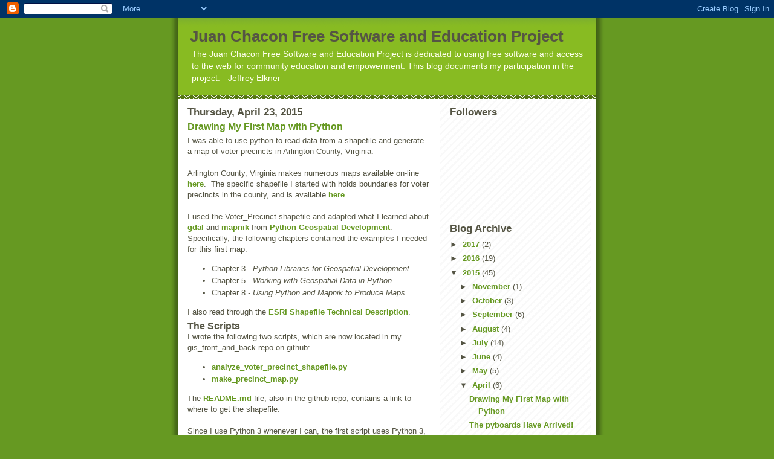

--- FILE ---
content_type: text/html; charset=UTF-8
request_url: https://proyectojuanchacon.blogspot.com/2015/04/
body_size: 17825
content:
<!DOCTYPE html>
<html dir='ltr'>
<head>
<link href='https://www.blogger.com/static/v1/widgets/2944754296-widget_css_bundle.css' rel='stylesheet' type='text/css'/>
<meta content='text/html; charset=UTF-8' http-equiv='Content-Type'/>
<meta content='blogger' name='generator'/>
<link href='https://proyectojuanchacon.blogspot.com/favicon.ico' rel='icon' type='image/x-icon'/>
<link href='https://proyectojuanchacon.blogspot.com/2015/04/' rel='canonical'/>
<link rel="alternate" type="application/atom+xml" title="Juan Chacon Free Software and Education Project - Atom" href="https://proyectojuanchacon.blogspot.com/feeds/posts/default" />
<link rel="alternate" type="application/rss+xml" title="Juan Chacon Free Software and Education Project - RSS" href="https://proyectojuanchacon.blogspot.com/feeds/posts/default?alt=rss" />
<link rel="service.post" type="application/atom+xml" title="Juan Chacon Free Software and Education Project - Atom" href="https://www.blogger.com/feeds/9165806511406427240/posts/default" />
<!--Can't find substitution for tag [blog.ieCssRetrofitLinks]-->
<meta content='https://proyectojuanchacon.blogspot.com/2015/04/' property='og:url'/>
<meta content='Juan Chacon Free Software and Education Project' property='og:title'/>
<meta content='The Juan Chacon Free Software and Education Project is dedicated to using free software and access to the web for community education and empowerment.  This blog documents my participation in the project.

- Jeffrey Elkner' property='og:description'/>
<title>Juan Chacon Free Software and Education Project: April 2015</title>
<style id='page-skin-1' type='text/css'><!--
/*
-----------------------------------------------
Blogger Template Style
Name:     Son of Moto (Mean Green Blogging Machine variation)
Date:     23 Feb 2004
Updated by: Blogger Team
----------------------------------------------- */
/* Variable definitions
====================
<Variable name="mainBgColor" description="Main Background Color"
type="color" default="#ffffff">
<Variable name="mainTextColor" description="Text Color"
type="color" default="#555544">
<Variable name="pageHeaderColor" description="Blog Title Color"
type="color" default="#ffffee">
<Variable name="blogDescriptionColor" description="Blog Description Color"
type="color" default="#ffffee">
<Variable name="linkColor" description="Link Color"
type="color" default="#669922">
<Variable name="hoverLinkColor" description="Link Hover Color"
type="color" default="#88bb22">
<Variable name="dateHeaderColor" description="Date Header Color"
type="color" default="#555544">
<Variable name="sidebarHeaderColor" description="Sidebar Title Color"
type="color" default="#555544">
<Variable name="sidebarTextColor" description="Sidebar Text Color"
type="color" default="#555544">
<Variable name="bodyFont" description="Text Font" type="font"
default="normal normal 100% tahoma, 'Trebuchet MS', lucida, helvetica, sans-serif">
<Variable name="startSide" description="Start side in blog language"
type="automatic" default="left">
<Variable name="endSide" description="End side in blog language"
type="automatic" default="right">
*/
/* Primary layout */
body {
margin: 0;
padding: 0;
border: 0;
text-align: center;
color: #555544;
background: #692 url(//www.blogblog.com/moto_son/outerwrap.gif) top center repeat-y;
font-size: small;
}
img {
border: 0;
display: block;
}
.clear {
clear: both;
}
/* Wrapper */
#outer-wrapper {
margin: 0 auto;
border: 0;
width: 692px;
text-align: left;
background: #ffffff url(//www.blogblog.com/moto_son/innerwrap.gif) top right repeat-y;
font: normal normal 100% tahoma, 'Trebuchet MS', lucida, helvetica, sans-serif;
}
/* Header */
#header-wrapper	{
background: #8b2 url(//www.blogblog.com/moto_son/headbotborder.gif) bottom left repeat-x;
margin: 0 auto;
padding-top: 0;
padding-right: 0;
padding-bottom: 15px;
padding-left: 0;
border: 0;
}
#header h1 {
text-align: left;
font-size: 200%;
color: #ffffee;
margin: 0;
padding-top: 15px;
padding-right: 20px;
padding-bottom: 0;
padding-left: 20px;
background-image: url(//www.blogblog.com/moto_son/topper.gif);
background-repeat: repeat-x;
background-position: top left;
}
h1 a, h1 a:link, h1 a:visited {
color: #ffffee;
}
#header .description {
font-size: 110%;
text-align: left;
padding-top: 3px;
padding-right: 20px;
padding-bottom: 10px;
padding-left: 23px;
margin: 0;
line-height:140%;
color: #ffffee;
}
#header a {
color: #555544;
}
/* Inner layout */
#content-wrapper {
padding: 0 16px;
}
#main {
width: 400px;
float: left;
word-wrap: break-word; /* fix for long text breaking sidebar float in IE */
overflow: hidden;     /* fix for long non-text content breaking IE sidebar float */
}
#sidebar {
width: 226px;
float: right;
color: #555544;
word-wrap: break-word; /* fix for long text breaking sidebar float in IE */
overflow: hidden;     /* fix for long non-text content breaking IE sidebar float */
}
/* Bottom layout */
#footer	{
clear: left;
margin: 0;
padding: 0 20px;
border: 0;
text-align: left;
border-top: 1px solid #f9f9f9;
}
#footer .widget	{
text-align: left;
margin: 0;
padding: 10px 0;
background-color: transparent;
}
/* Default links 	*/
a:link, a:visited {
font-weight: bold;
text-decoration: none;
color: #669922;
background: transparent;
}
a:hover {
font-weight: bold;
text-decoration: underline;
color: #88bb22;
background: transparent;
}
a:active {
font-weight : bold;
text-decoration : none;
color: #88bb22;
background: transparent;
}
/* Typography */
.main p, .sidebar p, .post-body {
line-height: 140%;
margin-top: 5px;
margin-bottom: 1em;
}
.post-body blockquote {
line-height:1.3em;
}
h2, h3, h4, h5	{
margin: 0;
padding: 0;
}
h2 {
font-size: 130%;
}
h2.date-header {
color: #555544;
}
.post h3 {
margin-top: 5px;
font-size: 120%;
}
.post-footer {
font-style: italic;
}
.sidebar h2 {
color: #555544;
}
.sidebar .widget {
margin-top: 12px;
margin-right: 0;
margin-bottom: 13px;
margin-left: 0;
padding: 0;
}
.main .widget {
margin-top: 12px;
margin-right: 0;
margin-bottom: 0;
margin-left: 0;
}
li  {
line-height: 160%;
}
.sidebar ul {
margin-left: 0;
margin-top: 0;
padding-left: 0;
}
.sidebar ul li {
list-style: disc url(//www.blogblog.com/moto_son/diamond.gif) inside;
vertical-align: top;
padding: 0;
margin: 0;
}
.widget-content {
margin-top: 0.5em;
}
/* Profile
----------------------------------------------- */
.profile-datablock {
margin-top: 3px;
margin-right: 0;
margin-bottom: 5px;
margin-left: 0;
line-height: 140%;
}
.profile-textblock {
margin-left: 0;
}
.profile-img {
float: left;
margin-top: 0;
margin-right: 5px;
margin-bottom: 5px;
margin-left: 0;
border:4px solid #8b2;
}
#comments  {
border: 0;
border-top: 1px dashed #eed;
margin-top: 10px;
margin-right: 0;
margin-bottom: 0;
margin-left: 0;
padding: 0;
}
#comments h4	{
margin-top: 10px;
font-weight: normal;
font-style: italic;
text-transform: uppercase;
letter-spacing: 1px;
}
#comments dl dt 	{
font-weight: bold;
font-style: italic;
margin-top: 35px;
padding-top: 1px;
padding-right: 0;
padding-bottom: 0;
padding-left: 18px;
background: transparent url(//www.blogblog.com/moto_son/commentbug.gif) top left no-repeat;
}
#comments dl dd	{
padding: 0;
margin: 0;
}
.deleted-comment {
font-style:italic;
color:gray;
}
.feed-links {
clear: both;
line-height: 2.5em;
}
#blog-pager-newer-link {
float: left;
}
#blog-pager-older-link {
float: right;
}
#blog-pager {
text-align: center;
}
/** Page structure tweaks for layout editor wireframe */
body#layout #outer-wrapper {
padding-top: 0;
}
body#layout #header,
body#layout #content-wrapper,
body#layout #footer {
padding: 0;
}

--></style>
<link href='https://www.blogger.com/dyn-css/authorization.css?targetBlogID=9165806511406427240&amp;zx=bbc93193-0740-45b2-9998-682a1c7057c8' media='none' onload='if(media!=&#39;all&#39;)media=&#39;all&#39;' rel='stylesheet'/><noscript><link href='https://www.blogger.com/dyn-css/authorization.css?targetBlogID=9165806511406427240&amp;zx=bbc93193-0740-45b2-9998-682a1c7057c8' rel='stylesheet'/></noscript>
<meta name='google-adsense-platform-account' content='ca-host-pub-1556223355139109'/>
<meta name='google-adsense-platform-domain' content='blogspot.com'/>

</head>
<body>
<div class='navbar section' id='navbar'><div class='widget Navbar' data-version='1' id='Navbar1'><script type="text/javascript">
    function setAttributeOnload(object, attribute, val) {
      if(window.addEventListener) {
        window.addEventListener('load',
          function(){ object[attribute] = val; }, false);
      } else {
        window.attachEvent('onload', function(){ object[attribute] = val; });
      }
    }
  </script>
<div id="navbar-iframe-container"></div>
<script type="text/javascript" src="https://apis.google.com/js/platform.js"></script>
<script type="text/javascript">
      gapi.load("gapi.iframes:gapi.iframes.style.bubble", function() {
        if (gapi.iframes && gapi.iframes.getContext) {
          gapi.iframes.getContext().openChild({
              url: 'https://www.blogger.com/navbar/9165806511406427240?origin\x3dhttps://proyectojuanchacon.blogspot.com',
              where: document.getElementById("navbar-iframe-container"),
              id: "navbar-iframe"
          });
        }
      });
    </script><script type="text/javascript">
(function() {
var script = document.createElement('script');
script.type = 'text/javascript';
script.src = '//pagead2.googlesyndication.com/pagead/js/google_top_exp.js';
var head = document.getElementsByTagName('head')[0];
if (head) {
head.appendChild(script);
}})();
</script>
</div></div>
<div id='outer-wrapper'><div id='wrap2'>
<!-- skip links for text browsers -->
<span id='skiplinks' style='display:none;'>
<a href='#main'>skip to main </a> |
      <a href='#sidebar'>skip to sidebar</a>
</span>
<div id='header-wrapper'>
<div class='header section' id='header'><div class='widget Header' data-version='1' id='Header1'>
<div id='header-inner'>
<div class='titlewrapper'>
<h1 class='title'>
<a href='https://proyectojuanchacon.blogspot.com/'>
Juan Chacon Free Software and Education Project
</a>
</h1>
</div>
<div class='descriptionwrapper'>
<p class='description'><span>The Juan Chacon Free Software and Education Project is dedicated to using free software and access to the web for community education and empowerment.  This blog documents my participation in the project.

- Jeffrey Elkner</span></p>
</div>
</div>
</div></div>
</div>
<div id='content-wrapper'>
<div id='crosscol-wrapper' style='text-align:center'>
<div class='crosscol no-items section' id='crosscol'></div>
</div>
<div id='main-wrapper'>
<div class='main section' id='main'><div class='widget Blog' data-version='1' id='Blog1'>
<div class='blog-posts hfeed'>

          <div class="date-outer">
        
<h2 class='date-header'><span>Thursday, April 23, 2015</span></h2>

          <div class="date-posts">
        
<div class='post-outer'>
<div class='post hentry uncustomized-post-template' itemprop='blogPost' itemscope='itemscope' itemtype='http://schema.org/BlogPosting'>
<meta content='https://blogger.googleusercontent.com/img/b/R29vZ2xl/AVvXsEjE3-WeiePksTIS1QqwqIpbAx_mxzQGfD2zO-voq4xJKCnrFUpJ51LE-wWbpxJWVBZDyWrVMUqsogwfSAqYror5zv0-I-3k0hQp3GqdvF4TVdxrjDybF27oq5VdLgXL4hG92YQz9i3X6vLq/s1600/arl_voter_precinct_map.png' itemprop='image_url'/>
<meta content='9165806511406427240' itemprop='blogId'/>
<meta content='7702458626352143017' itemprop='postId'/>
<a name='7702458626352143017'></a>
<h3 class='post-title entry-title' itemprop='name'>
<a href='https://proyectojuanchacon.blogspot.com/2015/04/drawing-my-first-map-with-python.html'>Drawing My First Map with Python</a>
</h3>
<div class='post-header'>
<div class='post-header-line-1'></div>
</div>
<div class='post-body entry-content' id='post-body-7702458626352143017' itemprop='description articleBody'>
I was able to use python to read data from a shapefile and generate a map of voter precincts in Arlington County, Virginia. <br />
<br />
Arlington County, Virginia makes numerous maps available on-line <a href="http://gisdata.arlgis.opendata.arcgis.com/datasets?sort_by=relevance" target="_blank">here</a>.&nbsp; The specific shapefile I started with holds boundaries for voter precincts in the county, and is available <a href="http://gisdata.arlgis.opendata.arcgis.com/datasets/1ec04543da0546d38b63d8fd8e1019d5_17" target="_blank">here</a>. <br />
<br />
I used the Voter_Precinct shapefile and adapted what I learned about <a href="http://www.gdal.org/" target="_blank">gdal</a> and <a href="http://mapnik.org/" target="_blank">mapnik</a> from <a href="https://www.packtpub.com/application-development/python-geospatial-development-second-edition" target="_blank">Python Geospatial Development</a>. Specifically, the following chapters contained the examples I needed for this first map:<br />
<ul>
<li>Chapter 3 - <i>Python Libraries for Geospatial Development </i></li>
<li>Chapter 5 - <i>Working with Geospatial Data in Python</i></li>
<li>Chapter 8<i> - </i><span class="emphasis"><i>Using Python and Mapnik to Produce Maps</i></span></li>
</ul>
I also read through the <a href="https://www.esri.com/library/whitepapers/pdfs/shapefile.pdf" target="_blank">ESRI Shapefile Technical Description</a>.<br />
<h3>
The Scripts </h3>
I wrote the following two scripts, which are now located in my gis_front_and_back repo on github:<br />
<ul>
<li><a href="https://github.com/jelkner/gis_front_and_back/blob/ff4eb177f92b69e66f85bf31c902e505b45d7dff/back/arl_voter_precincts/analyze_voter_precinct_shapefile.py" target="_blank"><span class="final-path">analyze_voter_precinct_shapefile.py</span></a></li>
<li><span class="final-path"><a href="https://github.com/jelkner/gis_front_and_back/blob/ff4eb177f92b69e66f85bf31c902e505b45d7dff/back/arl_voter_precincts/make_precinct_map.py" target="_blank">make_precinct_map.py</a></span></li>
</ul>
<span class="final-path">The <a href="https://github.com/jelkner/gis_front_and_back/tree/ff4eb177f92b69e66f85bf31c902e505b45d7dff/back/arl_voter_precincts">README.md</a> file, also in the github repo, contains a link to where to get the shapefile. </span><br />
<br />
<span class="final-path">Since I use Python 3 whenever I can, the first script uses Python 3, while the 2nd, which requires mapnik, is written in Python 2.&nbsp; Running the first script and redirecting the output to a file produces <a href="https://docs.google.com/document/d/1m-bMiXP_DH8d7b8IwRBjjXSJZ6MAPMIoKgY0R9REKBM/pub" target="_blank">this</a>.</span><br />
<br />
<span class="final-path">Running the 2nd script generates this map: </span><br />
<span class="final-path"><br /></span>
<br />
<div class="separator" style="clear: both; text-align: center;">
<a href="https://blogger.googleusercontent.com/img/b/R29vZ2xl/AVvXsEjE3-WeiePksTIS1QqwqIpbAx_mxzQGfD2zO-voq4xJKCnrFUpJ51LE-wWbpxJWVBZDyWrVMUqsogwfSAqYror5zv0-I-3k0hQp3GqdvF4TVdxrjDybF27oq5VdLgXL4hG92YQz9i3X6vLq/s1600/arl_voter_precinct_map.png" imageanchor="1" style="margin-left: 1em; margin-right: 1em;"><img border="0" height="400" src="https://blogger.googleusercontent.com/img/b/R29vZ2xl/AVvXsEjE3-WeiePksTIS1QqwqIpbAx_mxzQGfD2zO-voq4xJKCnrFUpJ51LE-wWbpxJWVBZDyWrVMUqsogwfSAqYror5zv0-I-3k0hQp3GqdvF4TVdxrjDybF27oq5VdLgXL4hG92YQz9i3X6vLq/s1600/arl_voter_precinct_map.png" width="400" /></a></div>
<span class="final-path"><br /></span>
<span class="final-path"></span><span class="final-path"></span> Making this map by adapting the example scripts from the text was fairly trivial.&nbsp; I've been unable to get filters to work thus far, however, which will enable me to vary the colors of the individual precincts based on rules.<br />
<br />
I've been wanting to make a map ever since last November's election which will color code the results by precinct in the race between John Vihstadt and Alan Howze (see <a href="http://www.washingtonpost.com/local/virginia-politics/john-vihstadt-beats-democrat-alan-howze-in-race-forarlington-county-board-seat/2014/11/04/ffd6bcd6-533e-11e4-892e-602188e70e9c_story.html" target="_blank">John Vihstadt beats Democrat Alan Howze in race for Arlington County Board seat</a>).&nbsp; The key issue in this race was the proposed Columbia Pike Streetcar, which was canceled soon after the election (see <a href="https://newsroom.arlingtonva.us/release/arlington-cancels-streetcar-program/" target="_blank">Arlington Cancels Streetcar Program</a>).<br />
<br />
I grabbed precinct election results from the <a href="http://elections.virginia.gov/" target="_blank">elections.virginia.gov</a> website and saved them in a PDF file which I still have <a href="https://drive.google.com/file/d/0Bxq50A7-FeDXQ3hvY3dzWG9mb3M/view?usp=sharing" target="_blank">here</a>. I was struck by how the support for the streetcar was clearly visible near the communities most effected by it (along the Columbia Pike corridor), while opposition (assuming a direct correlation between opposition to the streetcar and support for Vihstadt) was strongest in North Arlington, furthest away from where the streetcar would have run. This kind of data cries out for a good map, so I've been wanting to make one ever since.<br />
<br />
I just downloaded the complete election result data in CVS format from <a href="http://elections.virginia.gov/index.php/resultsreports/election-results/2014-election-results/2014-nov-general/11042014_final.html" target="_blank">here</a>.&nbsp; My most immediate problem now is to figure out how to color individual precincts based on filters.&nbsp; I'll also look further into how to manipulate shapefiles, perhaps using the <a href="https://pypi.python.org/pypi/pyshp" target="_blank">pyshp</a> library, which can be installed on Ubuntu through the <span style="font-family: &quot;Courier New&quot;,Courier,monospace;">python-pyshp</span> and <span style="font-family: &quot;Courier New&quot;,Courier,monospace;">python3-pyshp</span> debian packages for versions 2 and 3 of Python respectively.&nbsp; Then I'm thinking I'll either figure out how to read the election result data from the CVS file, or use the PDF to read the election results for each precinct and to color code them on the map accordingly.
<div style='clear: both;'></div>
</div>
<div class='post-footer'>
<div class='post-footer-line post-footer-line-1'>
<span class='post-author vcard'>
Posted by
<span class='fn' itemprop='author' itemscope='itemscope' itemtype='http://schema.org/Person'>
<meta content='https://www.blogger.com/profile/13060378760351020442' itemprop='url'/>
<a class='g-profile' href='https://www.blogger.com/profile/13060378760351020442' rel='author' title='author profile'>
<span itemprop='name'>jelkner</span>
</a>
</span>
</span>
<span class='post-timestamp'>
at
<meta content='https://proyectojuanchacon.blogspot.com/2015/04/drawing-my-first-map-with-python.html' itemprop='url'/>
<a class='timestamp-link' href='https://proyectojuanchacon.blogspot.com/2015/04/drawing-my-first-map-with-python.html' rel='bookmark' title='permanent link'><abbr class='published' itemprop='datePublished' title='2015-04-23T17:12:00-04:00'>5:12&#8239;PM</abbr></a>
</span>
<span class='post-comment-link'>
<a class='comment-link' href='https://proyectojuanchacon.blogspot.com/2015/04/drawing-my-first-map-with-python.html#comment-form' onclick=''>
No comments:
  </a>
</span>
<span class='post-icons'>
<span class='item-action'>
<a href='https://www.blogger.com/email-post/9165806511406427240/7702458626352143017' title='Email Post'>
<img alt='' class='icon-action' height='13' src='https://resources.blogblog.com/img/icon18_email.gif' width='18'/>
</a>
</span>
<span class='item-control blog-admin pid-120571580'>
<a href='https://www.blogger.com/post-edit.g?blogID=9165806511406427240&postID=7702458626352143017&from=pencil' title='Edit Post'>
<img alt='' class='icon-action' height='18' src='https://resources.blogblog.com/img/icon18_edit_allbkg.gif' width='18'/>
</a>
</span>
</span>
<div class='post-share-buttons goog-inline-block'>
</div>
</div>
<div class='post-footer-line post-footer-line-2'>
<span class='post-labels'>
</span>
</div>
<div class='post-footer-line post-footer-line-3'>
<span class='post-location'>
</span>
</div>
</div>
</div>
</div>

          </div></div>
        

          <div class="date-outer">
        
<h2 class='date-header'><span>Wednesday, April 22, 2015</span></h2>

          <div class="date-posts">
        
<div class='post-outer'>
<div class='post hentry uncustomized-post-template' itemprop='blogPost' itemscope='itemscope' itemtype='http://schema.org/BlogPosting'>
<meta content='https://blogger.googleusercontent.com/img/b/R29vZ2xl/AVvXsEh4CKcvMRJXwBRUOulRNEd3ZNnvDv1S_zaVFPPQULkfviGIzb9o_p4jXHmttfP1OMHm6ZqpcQbnAFsAPlsBVoPFXRTR3SGhvMuaYBUu-HrbWoNi0ElCdyTluRdYz8pWmQwLUmVPYwsGQMDC/s1600/IMG_0005.jpg' itemprop='image_url'/>
<meta content='9165806511406427240' itemprop='blogId'/>
<meta content='4750406586086905069' itemprop='postId'/>
<a name='4750406586086905069'></a>
<h3 class='post-title entry-title' itemprop='name'>
<a href='https://proyectojuanchacon.blogspot.com/2015/04/the-pyboards-have-arrived.html'>The pyboards Have Arrived!</a>
</h3>
<div class='post-header'>
<div class='post-header-line-1'></div>
</div>
<div class='post-body entry-content' id='post-body-4750406586086905069' itemprop='description articleBody'>
Arlington Tech, the name we have informally given to the new school being planed for the current <a href="http://www.apsva.us/careercenter" target="_blank">Arlington Career Center</a>, will have a focus on <a href="http://en.wikipedia.org/wiki/STEM_fields" target="_blank">STEM</a> ("green STEM" in particular).&nbsp; Our carpentry instructor has both experience with and a big interest in high school robotics, and since robotics is an inherently interdisciplinary endeavor, I'll be working with him next year to help students learn to program the robots.<br />
<br />
When I heard about the programmable microprocessor that runs Python 3 called the <a href="http://micropython.org/" target="_blank">pyboard</a> at Pycon a last week, I was naturally interested in investigating it as a possible tool for our robotics effort.<br />
<br />
I ordered two pyboards, which arrived today.&nbsp; Here is a picture of one of them:<br />
<br />
<div class="separator" style="clear: both; text-align: center;">
<a href="https://blogger.googleusercontent.com/img/b/R29vZ2xl/AVvXsEh4CKcvMRJXwBRUOulRNEd3ZNnvDv1S_zaVFPPQULkfviGIzb9o_p4jXHmttfP1OMHm6ZqpcQbnAFsAPlsBVoPFXRTR3SGhvMuaYBUu-HrbWoNi0ElCdyTluRdYz8pWmQwLUmVPYwsGQMDC/s1600/IMG_0005.jpg" imageanchor="1" style="margin-left: 1em; margin-right: 1em;"><img border="0" height="228" src="https://blogger.googleusercontent.com/img/b/R29vZ2xl/AVvXsEh4CKcvMRJXwBRUOulRNEd3ZNnvDv1S_zaVFPPQULkfviGIzb9o_p4jXHmttfP1OMHm6ZqpcQbnAFsAPlsBVoPFXRTR3SGhvMuaYBUu-HrbWoNi0ElCdyTluRdYz8pWmQwLUmVPYwsGQMDC/s1600/IMG_0005.jpg" width="320" /></a></div>
<br />
<div itemprop="headline">
I searched up a quick tutorial on using it, and found <a href="http://www.rkblog.rk.edu.pl/w/p/micro-python-and-pyboard-python-running-microcontroller-scripts-your-electronics/" target="_blank">Micro Python and pyboard - a Python running on a microcontroller scripts your electronics</a>.</div>
<div itemprop="headline">
<br /></div>
<div itemprop="headline">
Here is a screen shot of one of the example scripts from this tutorial, which prints out value from the accelerometer on the board:</div>
<div itemprop="headline">
<br /></div>
<div class="separator" style="clear: both; text-align: center;">
<a href="https://blogger.googleusercontent.com/img/b/R29vZ2xl/AVvXsEjvaAm4suxoMDqIGXSOlf1J0hK_b22H8ILFx2Mn0wslenvLfVyVPpNd7WK8Apkm-FCTxp7-ARCwqVN3p59Cx4yYPfQ5YNdNdhOincBZit_fE6wOnYpkfvKXOY4l_guiItO3T_GwdvI8Z6-j/s1600/pyboard_running.png" imageanchor="1" style="margin-left: 1em; margin-right: 1em;"><img border="0" height="245" src="https://blogger.googleusercontent.com/img/b/R29vZ2xl/AVvXsEjvaAm4suxoMDqIGXSOlf1J0hK_b22H8ILFx2Mn0wslenvLfVyVPpNd7WK8Apkm-FCTxp7-ARCwqVN3p59Cx4yYPfQ5YNdNdhOincBZit_fE6wOnYpkfvKXOY4l_guiItO3T_GwdvI8Z6-j/s1600/pyboard_running.png" width="400" /></a></div>
<div itemprop="headline">
<br /></div>
<div itemprop="headline">
I have to stay focused on GIS programming and Firefox OS, but I have a friend interested in microprocessors who plans to explore this further.</div>
<div style='clear: both;'></div>
</div>
<div class='post-footer'>
<div class='post-footer-line post-footer-line-1'>
<span class='post-author vcard'>
Posted by
<span class='fn' itemprop='author' itemscope='itemscope' itemtype='http://schema.org/Person'>
<meta content='https://www.blogger.com/profile/13060378760351020442' itemprop='url'/>
<a class='g-profile' href='https://www.blogger.com/profile/13060378760351020442' rel='author' title='author profile'>
<span itemprop='name'>jelkner</span>
</a>
</span>
</span>
<span class='post-timestamp'>
at
<meta content='https://proyectojuanchacon.blogspot.com/2015/04/the-pyboards-have-arrived.html' itemprop='url'/>
<a class='timestamp-link' href='https://proyectojuanchacon.blogspot.com/2015/04/the-pyboards-have-arrived.html' rel='bookmark' title='permanent link'><abbr class='published' itemprop='datePublished' title='2015-04-22T15:00:00-04:00'>3:00&#8239;PM</abbr></a>
</span>
<span class='post-comment-link'>
<a class='comment-link' href='https://proyectojuanchacon.blogspot.com/2015/04/the-pyboards-have-arrived.html#comment-form' onclick=''>
2 comments:
  </a>
</span>
<span class='post-icons'>
<span class='item-action'>
<a href='https://www.blogger.com/email-post/9165806511406427240/4750406586086905069' title='Email Post'>
<img alt='' class='icon-action' height='13' src='https://resources.blogblog.com/img/icon18_email.gif' width='18'/>
</a>
</span>
<span class='item-control blog-admin pid-120571580'>
<a href='https://www.blogger.com/post-edit.g?blogID=9165806511406427240&postID=4750406586086905069&from=pencil' title='Edit Post'>
<img alt='' class='icon-action' height='18' src='https://resources.blogblog.com/img/icon18_edit_allbkg.gif' width='18'/>
</a>
</span>
</span>
<div class='post-share-buttons goog-inline-block'>
</div>
</div>
<div class='post-footer-line post-footer-line-2'>
<span class='post-labels'>
</span>
</div>
<div class='post-footer-line post-footer-line-3'>
<span class='post-location'>
</span>
</div>
</div>
</div>
</div>

          </div></div>
        

          <div class="date-outer">
        
<h2 class='date-header'><span>Sunday, April 19, 2015</span></h2>

          <div class="date-posts">
        
<div class='post-outer'>
<div class='post hentry uncustomized-post-template' itemprop='blogPost' itemscope='itemscope' itemtype='http://schema.org/BlogPosting'>
<meta content='9165806511406427240' itemprop='blogId'/>
<meta content='3735593311582128853' itemprop='postId'/>
<a name='3735593311582128853'></a>
<h3 class='post-title entry-title' itemprop='name'>
<a href='https://proyectojuanchacon.blogspot.com/2015/04/installing-python-gis-libraries-on.html'>Installing Python GIS Libraries on Ubuntu 14.04</a>
</h3>
<div class='post-header'>
<div class='post-header-line-1'></div>
</div>
<div class='post-body entry-content' id='post-body-3735593311582128853' itemprop='description articleBody'>
I'm working my way through <a href="https://www.packtpub.com/application-development/python-geospatial-development-second-edition">Python Geospatial Development</a>, which as good fortune would have it, is the book we are using in my <a href="http://catalog.gmu.edu/preview_course_nopop.php?catoid=15&amp;coid=106792">Introduction to GIS Algorithms and Programming</a> course at <a href="http://www.gmu.edu/">George Mason University</a>.&nbsp; At the beginning of the course we were given a <a href="https://www.virtualbox.org/">VirtualBox</a> image of <a href="http://releases.ubuntu.com/12.04/">Ubuntu 12.04</a> with all the software and data files we need for the course preloaded.&nbsp; Since I'm already running <a href="http://releases.ubuntu.com/14.04/">Ubuntu 14.04</a> as my regular desktop OS, I preferred to just install the packages (all of which are in the standard debian repositories) onto my desktop machines.<br />
<br />
Here are the libraries we are using:<br />
<ul>
<li><a href="https://pypi.python.org/pypi/GDAL">GDAL</a> - The Geospatial Data Abstraction Library (see <a href="http://pcjericks.github.io/py-gdalogr-cookbook/">Python GDAL/OGR Cookbook</a> for Python specific "recipes") for reading and writing geospatial data (GDAL for raster, OGR for vector).</li>
<li><a href="https://pypi.python.org/pypi/pyproj">pyproj</a> - Performs cartographic transformations and geodetic computations.</li>
<li><a href="https://pypi.python.org/pypi/Shapely">Shapely</a> - Manipulation and analysis of geometric objects in the Cartesian plane.</li>
<li><a href="https://pypi.python.org/pypi/mapnik2">Mapnik</a> - Toolkit for building mapping applications.</li>
</ul>
To install them for Python 2 on Ubuntu 14.04, run the following in a unix shell:<br />
<ul>
<li><span style="font-family: &quot;Courier New&quot;,Courier,monospace;">$ sudo apt-get install python-gdal</span></li>
<li><span style="font-family: &quot;Courier New&quot;,Courier,monospace;">$ sudo apt-get install python-pyproj</span></li>
<li><span style="font-family: &quot;Courier New&quot;,Courier,monospace;">$ sudo apt-get install python-shapely</span></li>
<li><span style="font-family: &quot;Courier New&quot;,Courier,monospace;">$ sudo apt-get install python-mapnik2 </span></li>
</ul>
<span style="font-family: inherit;"><span style="font-family: inherit;">Even on <span style="font-family: inherit;"><a href="http://releases.ubuntu.com/15.04/">Ubuntu 15.04</a> </span></span>Mapnik is only availa<span style="font-family: inherit;">ble for Python 2<span style="font-family: inherit;">.</span></span></span>&nbsp; The other three libraries (gdal, pyproj, and shapely) are all available for Python 3.&nbsp; This means that I will unfortunately have to use Python 2 for my mapping project.<br />
<br />
I've now read the first eight chapters of Python Geospatial Development, which contain all the information I'll need for my project:<br />
<ul>
<li>Chapter 1 - Geospatial Development Using Python</li>
<li>Chapter 2 - GIS</li>
<li>Chapter 3 - Python Libraries for Geospatial Development</li>
<li>Chapter 4 - Sources of Geospatial Data</li>
<li>Chapter 5 - Working with Geospatial Data in Python</li>
<li>Chapter 6 - GIS in the Database</li>
<li>Chapter 7 - Working with Spatial Data</li>
<li>Chapter 8 - Using Python and Mapnik to Produce Maps</li>
</ul>
It is often quite difficult to find good books about rapidly developing technologies like this, but this book does a good job.&nbsp; The material is relevant, the presentation clear, and the examples both engaging and illuminating.<br />
<br />
With background reading done and infrastructure setup, it is time to dig into the project.<br />
<span style="font-family: &quot;Courier New&quot;,Courier,monospace;"></span><br />
<ul>
</ul>
<div style='clear: both;'></div>
</div>
<div class='post-footer'>
<div class='post-footer-line post-footer-line-1'>
<span class='post-author vcard'>
Posted by
<span class='fn' itemprop='author' itemscope='itemscope' itemtype='http://schema.org/Person'>
<meta content='https://www.blogger.com/profile/13060378760351020442' itemprop='url'/>
<a class='g-profile' href='https://www.blogger.com/profile/13060378760351020442' rel='author' title='author profile'>
<span itemprop='name'>jelkner</span>
</a>
</span>
</span>
<span class='post-timestamp'>
at
<meta content='https://proyectojuanchacon.blogspot.com/2015/04/installing-python-gis-libraries-on.html' itemprop='url'/>
<a class='timestamp-link' href='https://proyectojuanchacon.blogspot.com/2015/04/installing-python-gis-libraries-on.html' rel='bookmark' title='permanent link'><abbr class='published' itemprop='datePublished' title='2015-04-19T11:38:00-04:00'>11:38&#8239;AM</abbr></a>
</span>
<span class='post-comment-link'>
<a class='comment-link' href='https://proyectojuanchacon.blogspot.com/2015/04/installing-python-gis-libraries-on.html#comment-form' onclick=''>
17 comments:
  </a>
</span>
<span class='post-icons'>
<span class='item-action'>
<a href='https://www.blogger.com/email-post/9165806511406427240/3735593311582128853' title='Email Post'>
<img alt='' class='icon-action' height='13' src='https://resources.blogblog.com/img/icon18_email.gif' width='18'/>
</a>
</span>
<span class='item-control blog-admin pid-120571580'>
<a href='https://www.blogger.com/post-edit.g?blogID=9165806511406427240&postID=3735593311582128853&from=pencil' title='Edit Post'>
<img alt='' class='icon-action' height='18' src='https://resources.blogblog.com/img/icon18_edit_allbkg.gif' width='18'/>
</a>
</span>
</span>
<div class='post-share-buttons goog-inline-block'>
</div>
</div>
<div class='post-footer-line post-footer-line-2'>
<span class='post-labels'>
</span>
</div>
<div class='post-footer-line post-footer-line-3'>
<span class='post-location'>
</span>
</div>
</div>
</div>
</div>

          </div></div>
        

          <div class="date-outer">
        
<h2 class='date-header'><span>Thursday, April 16, 2015</span></h2>

          <div class="date-posts">
        
<div class='post-outer'>
<div class='post hentry uncustomized-post-template' itemprop='blogPost' itemscope='itemscope' itemtype='http://schema.org/BlogPosting'>
<meta content='https://blogger.googleusercontent.com/img/b/R29vZ2xl/AVvXsEgGszjOIrQMbvDznhwhjhEM0cbVWrck5PqP_Ap2UdPeJiDyGNfhjk4odrTT_12Uzy0ncpwkijjSGQdLUfaNsfWRkRDDYOoRm6fO6fWxre5wpoigwfOz8REtWq73dPcBD48dTy5sLiKz8h_A/s1600/note_app_in_browser.png' itemprop='image_url'/>
<meta content='9165806511406427240' itemprop='blogId'/>
<meta content='610066486834303597' itemprop='postId'/>
<a name='610066486834303597'></a>
<h3 class='post-title entry-title' itemprop='name'>
<a href='https://proyectojuanchacon.blogspot.com/2015/04/firefox-os-and-lowering-barrier-to.html'>Firefox OS and Lowering the Barrier to Entry into ICT</a>
</h3>
<div class='post-header'>
<div class='post-header-line-1'></div>
</div>
<div class='post-body entry-content' id='post-body-610066486834303597' itemprop='description articleBody'>
I'm recently returned from <a href="http://us.pycon.org/2015/" target="_blank">Pycon 2015</a>, and still feeling the energizing, rejuvenating effects of this annual pilgrimage to connect with a community I love.&nbsp; The YouTube channel for the conference talks is <a href="https://www.youtube.com/channel/UCgxzjK6GuOHVKR_08TT4hJQ" target="_blank">here</a>.<br />
<br />
Two of the keynotes were especially memorable.&nbsp; The <a href="https://www.youtube.com/watch?v=LOZk5ttyC9Y" target="_blank">keynote by Catherine Bracy</a>, Director of Community Organizing for <a href="https://www.codeforamerica.org/" target="_blank">Code for America</a>, left me feeling fortunate indeed to be involved with our local <a href="http://codefornova.org/" target="_blank">Code for NOVA</a> brigade.&nbsp; Catherine laid out in clear terms Code for America's vision of transforming the way citizens relate to their government (and the increasing alienation many feel from government) by bringing the community together to work collaboratively to address local needs.<br />
<br />
The <a href="https://www.youtube.com/watch?v=hIJdFxYlEKE" target="_blank">keynote by Jacob Kaplan-Moss</a> discussed how sexism and the myth of the rock star / ninja programmer where keeping people from entering the programming field and driving women out of it after they do enter.&nbsp; By describing the ninja programmer myth as an inverted normal distribution, he presented both a memorable image and a clear exposure of the absurdity of the myth.<br />
<br />
<div class="firstHeading" id="firstHeading" lang="en">
Lowering barriers to entry into programming is my <span style="font-weight: normal;">raison d'être as an ICT/CS teacher in a school serving lower income, immigrant students.&nbsp; If I can't find a way to lower the barrier to entry, there is really no good reason for me to come to work each day.&nbsp; It is with that in mind that I have been continuously thrilled by the wonderful work the folks at <a href="https://www.mozilla.org/" target="_blank">Mozilla</a> are doing with their development tools for <a href="https://www.mozilla.org/en-US/firefox/os/2.0/" target="_blank">Firefox OS</a>.</span><br />
<br />
<span style="font-weight: normal;">The following three files are from the first app introduced in chapter 2 of <a href="https://leanpub.com/firefoxosinaction" target="_blank">Firefox OS in Action</a>:</span><br />
<ul>
<li><a href="https://github.com/jelkner/gis_front_and_back/blob/00cb9c5ac8b9964e7c2a9ba216de1d6ca08aef41/front/notes/note.html"><span style="font-weight: normal;">note.html</span></a></li>
<li><a href="https://github.com/jelkner/gis_front_and_back/blob/00cb9c5ac8b9964e7c2a9ba216de1d6ca08aef41/front/notes/note.css"><span style="font-weight: normal;">note.css</span></a></li>
<li><span style="font-weight: normal;"><a href="https://github.com/jelkner/gis_front_and_back/blob/00cb9c5ac8b9964e7c2a9ba216de1d6ca08aef41/front/notes/note.js">note.js</a></span></li>
</ul>
<span style="font-weight: normal;">Here is what this code looks like running in a browser (with the widow suitably shrunk to a small size):</span><br />
<br />
<div class="separator" style="clear: both; text-align: center;">
<a href="https://blogger.googleusercontent.com/img/b/R29vZ2xl/AVvXsEgGszjOIrQMbvDznhwhjhEM0cbVWrck5PqP_Ap2UdPeJiDyGNfhjk4odrTT_12Uzy0ncpwkijjSGQdLUfaNsfWRkRDDYOoRm6fO6fWxre5wpoigwfOz8REtWq73dPcBD48dTy5sLiKz8h_A/s1600/note_app_in_browser.png" imageanchor="1" style="margin-left: 1em; margin-right: 1em;"><img border="0" height="320" src="https://blogger.googleusercontent.com/img/b/R29vZ2xl/AVvXsEgGszjOIrQMbvDznhwhjhEM0cbVWrck5PqP_Ap2UdPeJiDyGNfhjk4odrTT_12Uzy0ncpwkijjSGQdLUfaNsfWRkRDDYOoRm6fO6fWxre5wpoigwfOz8REtWq73dPcBD48dTy5sLiKz8h_A/s1600/note_app_in_browser.png" width="270" /></a></div>
<div class="" style="clear: both; text-align: left;">
&nbsp;adding one more file turns this into a Firefox OS app:</div>
<ul>
<li><a href="https://github.com/jelkner/gis_front_and_back/blob/00cb9c5ac8b9964e7c2a9ba216de1d6ca08aef41/front/notes/manifest.webapp">manifest.webapp</a></li>
</ul>
</div>
<div class="firstHeading" id="firstHeading" lang="en">
Here is the app loaded in the WebIDE and running in the simulator: </div>
<div class="firstHeading" id="firstHeading" lang="en">
<br />
<div class="separator" style="clear: both; text-align: center;">
<a href="https://blogger.googleusercontent.com/img/b/R29vZ2xl/AVvXsEjnAD_wUelcNTkHsI0YAFdtzx_Br7c9ZFCGy9Y8SFFfAH6kA0si8TcQW6S2nDZJ_EAm_VLOXg1d0cPg90OFn2oqee__IbMgOy3MKGMD4tkCY9tOSC5xc4i1Oiik_IWXtWR53bqhFxFGh3_P/s1600/note_app_and_webide.png" imageanchor="1" style="margin-left: 1em; margin-right: 1em;"><img border="0" height="179" src="https://blogger.googleusercontent.com/img/b/R29vZ2xl/AVvXsEjnAD_wUelcNTkHsI0YAFdtzx_Br7c9ZFCGy9Y8SFFfAH6kA0si8TcQW6S2nDZJ_EAm_VLOXg1d0cPg90OFn2oqee__IbMgOy3MKGMD4tkCY9tOSC5xc4i1Oiik_IWXtWR53bqhFxFGh3_P/s1600/note_app_and_webide.png" width="320" /></a></div>
</div>
<div class="firstHeading" id="firstHeading" lang="en">
</div>
<div class="firstHeading" id="firstHeading" lang="en">
The deployment story here is simply amazing.&nbsp; I've never seen anything like it.&nbsp; The WebIDE comes with Firefox, so there is nothing to install.&nbsp; Simply press &lt;Cntrl&gt;+&lt;F8&gt; to launch it.&nbsp; A few clicks of the mouse and a simulator with your choice of version of Firefox OS is running, and deploying your app to the simulator is a matter of loading the app source into the WebIDE and clicking a single button!</div>
<div class="firstHeading" id="firstHeading" lang="en">
</div>
<div class="firstHeading" id="firstHeading" lang="en">
It can't get any better than that, right?&nbsp; Wrong!&nbsp; The best is yet to come.&nbsp; What if you want to deploy your app to a real phone?</div>
<div class="firstHeading" id="firstHeading" lang="en">
</div>
<div class="firstHeading" id="firstHeading" lang="en">
To show you how amazingly simple this is, let me first introduce a more interesting app, the LibriFox audio book player that two of my students are working on:</div>
<div class="firstHeading" id="firstHeading" lang="en">
<ul>
<li><a href="https://github.com/ahirschberg/LibriFox">LibriFox Git Repo</a></li>
</ul>
To deploy this app to my Firefox OS phone, I simply plug in the phone with the USB cable, and it now shows up in the list of available targets:</div>
<div class="firstHeading" id="firstHeading" lang="en">
</div>
<table align="center" cellpadding="0" cellspacing="0" class="tr-caption-container" style="margin-left: auto; margin-right: auto; text-align: center;"><tbody>
<tr><td style="text-align: center;"><a href="https://blogger.googleusercontent.com/img/b/R29vZ2xl/AVvXsEgNVBDYXrj-9MNdYoYpfdGrlGRxU1CDEfAA8uTFqHVSMEaAJvaEC7GmDKFOa-ritSrhQok45xoGve6800pE-rrBUU09HS2k-A64rEd8QrFp2Y2G_It7fgBXhSmGkMRMCHRxtOmh_Q0XkiSx/s1600/webide_with_my_phone_attached.png" imageanchor="1" style="margin-left: auto; margin-right: auto;"><img border="0" height="317" src="https://blogger.googleusercontent.com/img/b/R29vZ2xl/AVvXsEgNVBDYXrj-9MNdYoYpfdGrlGRxU1CDEfAA8uTFqHVSMEaAJvaEC7GmDKFOa-ritSrhQok45xoGve6800pE-rrBUU09HS2k-A64rEd8QrFp2Y2G_It7fgBXhSmGkMRMCHRxtOmh_Q0XkiSx/s1600/webide_with_my_phone_attached.png" width="400" /></a></td></tr>
<tr><td class="tr-caption" style="text-align: center;">Firefox OS(Flame) is my phone</td><td class="tr-caption" style="text-align: center;"><br /></td><td class="tr-caption" style="text-align: center;"><br /></td></tr>
</tbody></table>
<div class="firstHeading" id="firstHeading" lang="en">
Clicking the same triangle button I used to deploy to the simulator loads the app onto my phone.&nbsp; Wow!</div>
<div class="firstHeading" id="firstHeading" lang="en">
<br /></div>
<div class="firstHeading" id="firstHeading" lang="en">
I've never seen a development environment that even approaches the simplicity and elegance of this one.&nbsp; The Mozilla Foundation is delivering on its goal of "making the Web better and more accessible for everyone everywhere".&nbsp; I'm an ICT teacher just getting started in mobile app development, but I'm hooked on Firefox OS already.&nbsp; By lowering the barrier to entry into this important technology, Mozilla will surely attract new developers far and wide, promising great things for the future of this free software phone operating system.</div>
<div class="firstHeading" id="firstHeading" lang="en">
</div>
<div class="firstHeading" id="firstHeading" lang="en">
Thank you, Mozilla! </div>
<div style='clear: both;'></div>
</div>
<div class='post-footer'>
<div class='post-footer-line post-footer-line-1'>
<span class='post-author vcard'>
Posted by
<span class='fn' itemprop='author' itemscope='itemscope' itemtype='http://schema.org/Person'>
<meta content='https://www.blogger.com/profile/13060378760351020442' itemprop='url'/>
<a class='g-profile' href='https://www.blogger.com/profile/13060378760351020442' rel='author' title='author profile'>
<span itemprop='name'>jelkner</span>
</a>
</span>
</span>
<span class='post-timestamp'>
at
<meta content='https://proyectojuanchacon.blogspot.com/2015/04/firefox-os-and-lowering-barrier-to.html' itemprop='url'/>
<a class='timestamp-link' href='https://proyectojuanchacon.blogspot.com/2015/04/firefox-os-and-lowering-barrier-to.html' rel='bookmark' title='permanent link'><abbr class='published' itemprop='datePublished' title='2015-04-16T22:59:00-04:00'>10:59&#8239;PM</abbr></a>
</span>
<span class='post-comment-link'>
<a class='comment-link' href='https://proyectojuanchacon.blogspot.com/2015/04/firefox-os-and-lowering-barrier-to.html#comment-form' onclick=''>
No comments:
  </a>
</span>
<span class='post-icons'>
<span class='item-action'>
<a href='https://www.blogger.com/email-post/9165806511406427240/610066486834303597' title='Email Post'>
<img alt='' class='icon-action' height='13' src='https://resources.blogblog.com/img/icon18_email.gif' width='18'/>
</a>
</span>
<span class='item-control blog-admin pid-120571580'>
<a href='https://www.blogger.com/post-edit.g?blogID=9165806511406427240&postID=610066486834303597&from=pencil' title='Edit Post'>
<img alt='' class='icon-action' height='18' src='https://resources.blogblog.com/img/icon18_edit_allbkg.gif' width='18'/>
</a>
</span>
</span>
<div class='post-share-buttons goog-inline-block'>
</div>
</div>
<div class='post-footer-line post-footer-line-2'>
<span class='post-labels'>
</span>
</div>
<div class='post-footer-line post-footer-line-3'>
<span class='post-location'>
</span>
</div>
</div>
</div>
</div>

          </div></div>
        

          <div class="date-outer">
        
<h2 class='date-header'><span>Monday, April 6, 2015</span></h2>

          <div class="date-posts">
        
<div class='post-outer'>
<div class='post hentry uncustomized-post-template' itemprop='blogPost' itemscope='itemscope' itemtype='http://schema.org/BlogPosting'>
<meta content='https://blogger.googleusercontent.com/img/b/R29vZ2xl/AVvXsEh9lqns1Oj-ktMUXprFJfytMEE85XX80rCTM9slV85U3Shdx1qznI6G5miyaD833WnhjzCs01PVyfAz4tV03wFyErdAinhIxSWlXRea767UZ4QYwHPvdtuxzD7M8Gfvk9tZaPZVXVap2xyR/s1600/Fxos.png' itemprop='image_url'/>
<meta content='9165806511406427240' itemprop='blogId'/>
<meta content='5958583406460528830' itemprop='postId'/>
<a name='5958583406460528830'></a>
<h3 class='post-title entry-title' itemprop='name'>
<a href='https://proyectojuanchacon.blogspot.com/2015/04/serendipitously-approaching-gis-from.html'>Serendipitously Approaching GIS from Both Ends</a>
</h3>
<div class='post-header'>
<div class='post-header-line-1'></div>
</div>
<div class='post-body entry-content' id='post-body-5958583406460528830' itemprop='description articleBody'>
<a href="http://en.wikipedia.org/wiki/Serendipity" target="_blank">"Serendipity"</a> is the word I think most fitting to describe how I ended in a<a href="http://catalog.gmu.edu/preview_program.php?catoid=5&amp;poid=1214&amp;returnto=87" target="_blank"> Geographic Information Sciences Graduate Certificate</a> program at George Mason University.&nbsp; In brief, after getting involved with Code for NOVA with the aim of finding real world learning opportunities for my students and hearing the folks there talking enthusiastically about publicly available <a href="http://en.wikipedia.org/wiki/Data_set" target="_blank">data sets</a>, I decided to enroll in <a href="http://catalog.gmu.edu/preview_course_nopop.php?catoid=17&amp;coid=110630" target="_blank">GGS 550: Geospatial Science Fundamentals</a> during the Fall 2014 semester.&nbsp; This course got me totally hooked on GIS!&nbsp; It provides me with a way to apply my mathematics and computer science degrees to real problems.<br />
<br />
It seems like my timing has been wonderfully serendipitous as well.&nbsp; A few years ago it appears I would have been limited to proprietary software and military industrial applications. Now it's free software and citizen science.&nbsp; I mentioned last post how my current GIS course is a python programming course.&nbsp; I'm beginning work on my final project for that course:<br />
<blockquote class="tr_bq">
<h3>
<span id="subject__3252611_1">Mapping Housing Affordability in Arlington Virginia</span></h3>
</blockquote>
<blockquote class="tr_bq">
Generate maps of Arlington Virginia which show the location of 
affordable housing units, both committed affordable (CAFs) and market 
rate affordable (MARKs).&nbsp; If time permits, I'd like to be able to 
produce a map that shows changes in availablility over time 
(availability is rapidly declining), but that may be beyond what I can 
do in our available time. </blockquote>
<blockquote class="tr_bq">
My goal is to do this using Python with the needed libraries.&nbsp; Our 
Python Geospatial Development book addresses everything I would need for
 this project, but it will require finishing all of the book, since 
working with shape files isn't discussed until chapters 11 and 12.</blockquote>
Since the project is due May 3rd, I will only be able to get started with the full map by that time, but if I begin to generate custom maps of Arlington and to place geospatial data on them (housing locations) together with relevant meta-data, I'll be confident from there that with time and can map whatever maps I want.<br />
<br />
We are using <a href="https://www.packtpub.com/application-development/python-geospatial-development-second-edition" target="_blank">Python Geospatial Development</a> as our text, and I'm working my way through all the examples, converting them from Python 2 to Python 3. I'll be documenting what I'm learning in posts over the next several weeks.<br />
<br />
<div class="separator" style="clear: both; text-align: center;">
<a href="https://blogger.googleusercontent.com/img/b/R29vZ2xl/AVvXsEh9lqns1Oj-ktMUXprFJfytMEE85XX80rCTM9slV85U3Shdx1qznI6G5miyaD833WnhjzCs01PVyfAz4tV03wFyErdAinhIxSWlXRea767UZ4QYwHPvdtuxzD7M8Gfvk9tZaPZVXVap2xyR/s1600/Fxos.png" imageanchor="1" style="margin-left: 1em; margin-right: 1em;"><img border="0" height="183" src="https://blogger.googleusercontent.com/img/b/R29vZ2xl/AVvXsEh9lqns1Oj-ktMUXprFJfytMEE85XX80rCTM9slV85U3Shdx1qznI6G5miyaD833WnhjzCs01PVyfAz4tV03wFyErdAinhIxSWlXRea767UZ4QYwHPvdtuxzD7M8Gfvk9tZaPZVXVap2xyR/s1600/Fxos.png" width="320" /></a></div>
With python libraries and things like <a href="http://geodjango.org/" target="_blank">GeoDjango</a> to take care of the back end, I'm looking at <a href="https://www.mozilla.org/en-US/firefox/os" target="_blank">Firefox OS</a> for front end mobile application development.&nbsp; With built-in GPS and other sensors, mobile devices are great tools for citizen scientists, and Firefox OS's mission of expanding access to information is just what I was looking for.&nbsp; I've got several students working on Firefox OS projects this Spring.&nbsp; I've started reading <a href="https://leanpub.com/firefoxosinaction" target="_blank">Firefox OS in Action </a>with an eye toward both learning to program on the platform myself and to using this book as a resource with students.&nbsp; I'll be documenting that as over the next several weeks as well.
<div style='clear: both;'></div>
</div>
<div class='post-footer'>
<div class='post-footer-line post-footer-line-1'>
<span class='post-author vcard'>
Posted by
<span class='fn' itemprop='author' itemscope='itemscope' itemtype='http://schema.org/Person'>
<meta content='https://www.blogger.com/profile/13060378760351020442' itemprop='url'/>
<a class='g-profile' href='https://www.blogger.com/profile/13060378760351020442' rel='author' title='author profile'>
<span itemprop='name'>jelkner</span>
</a>
</span>
</span>
<span class='post-timestamp'>
at
<meta content='https://proyectojuanchacon.blogspot.com/2015/04/serendipitously-approaching-gis-from.html' itemprop='url'/>
<a class='timestamp-link' href='https://proyectojuanchacon.blogspot.com/2015/04/serendipitously-approaching-gis-from.html' rel='bookmark' title='permanent link'><abbr class='published' itemprop='datePublished' title='2015-04-06T19:07:00-04:00'>7:07&#8239;PM</abbr></a>
</span>
<span class='post-comment-link'>
<a class='comment-link' href='https://proyectojuanchacon.blogspot.com/2015/04/serendipitously-approaching-gis-from.html#comment-form' onclick=''>
No comments:
  </a>
</span>
<span class='post-icons'>
<span class='item-action'>
<a href='https://www.blogger.com/email-post/9165806511406427240/5958583406460528830' title='Email Post'>
<img alt='' class='icon-action' height='13' src='https://resources.blogblog.com/img/icon18_email.gif' width='18'/>
</a>
</span>
<span class='item-control blog-admin pid-120571580'>
<a href='https://www.blogger.com/post-edit.g?blogID=9165806511406427240&postID=5958583406460528830&from=pencil' title='Edit Post'>
<img alt='' class='icon-action' height='18' src='https://resources.blogblog.com/img/icon18_edit_allbkg.gif' width='18'/>
</a>
</span>
</span>
<div class='post-share-buttons goog-inline-block'>
</div>
</div>
<div class='post-footer-line post-footer-line-2'>
<span class='post-labels'>
</span>
</div>
<div class='post-footer-line post-footer-line-3'>
<span class='post-location'>
</span>
</div>
</div>
</div>
</div>

          </div></div>
        

          <div class="date-outer">
        
<h2 class='date-header'><span>Saturday, April 4, 2015</span></h2>

          <div class="date-posts">
        
<div class='post-outer'>
<div class='post hentry uncustomized-post-template' itemprop='blogPost' itemscope='itemscope' itemtype='http://schema.org/BlogPosting'>
<meta content='9165806511406427240' itemprop='blogId'/>
<meta content='1755936601936580926' itemprop='postId'/>
<a name='1755936601936580926'></a>
<h3 class='post-title entry-title' itemprop='name'>
<a href='https://proyectojuanchacon.blogspot.com/2015/04/python-gis-and-firefox-os.html'>Python GIS and Firefox OS</a>
</h3>
<div class='post-header'>
<div class='post-header-line-1'></div>
</div>
<div class='post-body entry-content' id='post-body-1755936601936580926' itemprop='description articleBody'>
I haven't made a post since January, but all that is about to change.&nbsp; <i>A lot</i> has happened in the past 3 months:<br />
<ol>
<li>After several false starts looking into app development for Ubuntu phones, I came across <a href="https://www.mozilla.org/en-US/firefox/os/" target="_blank">Firefox OS</a>, with its supportive, community friendly staff and real focus on community building and education. Three of my current students are now working on Firefox OS related projects, and being mentored by Mozilla employees in the process.</li>
<li>My Spring graduate GIS class at George Mason University, titled "<a href="http://catalog.gmu.edu/preview_course_nopop.php?catoid=15&amp;coid=106792" target="_blank">Introduction to GIS Algorithms and Programming</a>" turned out to basically be a Python programming class with a focus on GIS (how cool is that!? ;-) As a result, my love affair with GIS has only deepened.&nbsp; I will be doing an independent research project over the Summer that will involve applying and extending what I am learning in this class to a project involving using <a href="http://en.wikipedia.org/wiki/Lidar" target="_blank">LIDAR</a> data to inform Northern Virginia residents about the viability of putting solar panels on their homes.&nbsp; I will be spending a two month "retreat" with my 100 year old grandmother in New Jersey immersing myself in both this project and in developing curriculum materials for teaching mobile app development with Firefox OS.</li>
<li>Our <a href="http://codefornova.org/" target="_blank">Code for NOVA brigade</a> continues to grow and is reaching the size needed to provide multiple opportunities for real synergies between developers (both experienced and inexperienced), and local, regional, and national government agencies looking for help with IT tools to serve the public and conduct <a href="http://en.wikipedia.org/wiki/Citizen_science" target="_blank">citizen science</a> projects.&nbsp; Our National Science Foundation host continues to make incredible learning opportunities available to Arlington Public Schools students.</li>
</ol>
I'll begin posting to this blog much more regularly now, as I document progress on each of the above.&nbsp; Stay tuned... 
<div style='clear: both;'></div>
</div>
<div class='post-footer'>
<div class='post-footer-line post-footer-line-1'>
<span class='post-author vcard'>
Posted by
<span class='fn' itemprop='author' itemscope='itemscope' itemtype='http://schema.org/Person'>
<meta content='https://www.blogger.com/profile/13060378760351020442' itemprop='url'/>
<a class='g-profile' href='https://www.blogger.com/profile/13060378760351020442' rel='author' title='author profile'>
<span itemprop='name'>jelkner</span>
</a>
</span>
</span>
<span class='post-timestamp'>
at
<meta content='https://proyectojuanchacon.blogspot.com/2015/04/python-gis-and-firefox-os.html' itemprop='url'/>
<a class='timestamp-link' href='https://proyectojuanchacon.blogspot.com/2015/04/python-gis-and-firefox-os.html' rel='bookmark' title='permanent link'><abbr class='published' itemprop='datePublished' title='2015-04-04T15:03:00-04:00'>3:03&#8239;PM</abbr></a>
</span>
<span class='post-comment-link'>
<a class='comment-link' href='https://proyectojuanchacon.blogspot.com/2015/04/python-gis-and-firefox-os.html#comment-form' onclick=''>
5 comments:
  </a>
</span>
<span class='post-icons'>
<span class='item-action'>
<a href='https://www.blogger.com/email-post/9165806511406427240/1755936601936580926' title='Email Post'>
<img alt='' class='icon-action' height='13' src='https://resources.blogblog.com/img/icon18_email.gif' width='18'/>
</a>
</span>
<span class='item-control blog-admin pid-120571580'>
<a href='https://www.blogger.com/post-edit.g?blogID=9165806511406427240&postID=1755936601936580926&from=pencil' title='Edit Post'>
<img alt='' class='icon-action' height='18' src='https://resources.blogblog.com/img/icon18_edit_allbkg.gif' width='18'/>
</a>
</span>
</span>
<div class='post-share-buttons goog-inline-block'>
</div>
</div>
<div class='post-footer-line post-footer-line-2'>
<span class='post-labels'>
</span>
</div>
<div class='post-footer-line post-footer-line-3'>
<span class='post-location'>
</span>
</div>
</div>
</div>
</div>

        </div></div>
      
</div>
<div class='blog-pager' id='blog-pager'>
<span id='blog-pager-newer-link'>
<a class='blog-pager-newer-link' href='https://proyectojuanchacon.blogspot.com/search?updated-max=2015-06-22T18:17:00-04:00&amp;max-results=7&amp;reverse-paginate=true' id='Blog1_blog-pager-newer-link' title='Newer Posts'>Newer Posts</a>
</span>
<span id='blog-pager-older-link'>
<a class='blog-pager-older-link' href='https://proyectojuanchacon.blogspot.com/search?updated-max=2015-04-04T15:03:00-04:00&amp;max-results=7' id='Blog1_blog-pager-older-link' title='Older Posts'>Older Posts</a>
</span>
<a class='home-link' href='https://proyectojuanchacon.blogspot.com/'>Home</a>
</div>
<div class='clear'></div>
<div class='blog-feeds'>
<div class='feed-links'>
Subscribe to:
<a class='feed-link' href='https://proyectojuanchacon.blogspot.com/feeds/posts/default' target='_blank' type='application/atom+xml'>Comments (Atom)</a>
</div>
</div>
</div></div>
</div>
<div id='sidebar-wrapper'>
<div class='sidebar section' id='sidebar'><div class='widget Followers' data-version='1' id='Followers1'>
<h2 class='title'>Followers</h2>
<div class='widget-content'>
<div id='Followers1-wrapper'>
<div style='margin-right:2px;'>
<div><script type="text/javascript" src="https://apis.google.com/js/platform.js"></script>
<div id="followers-iframe-container"></div>
<script type="text/javascript">
    window.followersIframe = null;
    function followersIframeOpen(url) {
      gapi.load("gapi.iframes", function() {
        if (gapi.iframes && gapi.iframes.getContext) {
          window.followersIframe = gapi.iframes.getContext().openChild({
            url: url,
            where: document.getElementById("followers-iframe-container"),
            messageHandlersFilter: gapi.iframes.CROSS_ORIGIN_IFRAMES_FILTER,
            messageHandlers: {
              '_ready': function(obj) {
                window.followersIframe.getIframeEl().height = obj.height;
              },
              'reset': function() {
                window.followersIframe.close();
                followersIframeOpen("https://www.blogger.com/followers/frame/9165806511406427240?colors\x3dCgt0cmFuc3BhcmVudBILdHJhbnNwYXJlbnQaByM1NTU1NDQiByMwMDAwMDAqByNmZmZmZmYyByMwMDAwMDA6ByM1NTU1NDRCByMwMDAwMDBKByMwMDAwMDBSByNGRkZGRkZaC3RyYW5zcGFyZW50\x26pageSize\x3d21\x26hl\x3den\x26origin\x3dhttps://proyectojuanchacon.blogspot.com");
              },
              'open': function(url) {
                window.followersIframe.close();
                followersIframeOpen(url);
              }
            }
          });
        }
      });
    }
    followersIframeOpen("https://www.blogger.com/followers/frame/9165806511406427240?colors\x3dCgt0cmFuc3BhcmVudBILdHJhbnNwYXJlbnQaByM1NTU1NDQiByMwMDAwMDAqByNmZmZmZmYyByMwMDAwMDA6ByM1NTU1NDRCByMwMDAwMDBKByMwMDAwMDBSByNGRkZGRkZaC3RyYW5zcGFyZW50\x26pageSize\x3d21\x26hl\x3den\x26origin\x3dhttps://proyectojuanchacon.blogspot.com");
  </script></div>
</div>
</div>
<div class='clear'></div>
</div>
</div><div class='widget BlogArchive' data-version='1' id='BlogArchive1'>
<h2>Blog Archive</h2>
<div class='widget-content'>
<div id='ArchiveList'>
<div id='BlogArchive1_ArchiveList'>
<ul class='hierarchy'>
<li class='archivedate collapsed'>
<a class='toggle' href='javascript:void(0)'>
<span class='zippy'>

        &#9658;&#160;
      
</span>
</a>
<a class='post-count-link' href='https://proyectojuanchacon.blogspot.com/2017/'>
2017
</a>
<span class='post-count' dir='ltr'>(2)</span>
<ul class='hierarchy'>
<li class='archivedate collapsed'>
<a class='toggle' href='javascript:void(0)'>
<span class='zippy'>

        &#9658;&#160;
      
</span>
</a>
<a class='post-count-link' href='https://proyectojuanchacon.blogspot.com/2017/01/'>
January
</a>
<span class='post-count' dir='ltr'>(2)</span>
</li>
</ul>
</li>
</ul>
<ul class='hierarchy'>
<li class='archivedate collapsed'>
<a class='toggle' href='javascript:void(0)'>
<span class='zippy'>

        &#9658;&#160;
      
</span>
</a>
<a class='post-count-link' href='https://proyectojuanchacon.blogspot.com/2016/'>
2016
</a>
<span class='post-count' dir='ltr'>(19)</span>
<ul class='hierarchy'>
<li class='archivedate collapsed'>
<a class='toggle' href='javascript:void(0)'>
<span class='zippy'>

        &#9658;&#160;
      
</span>
</a>
<a class='post-count-link' href='https://proyectojuanchacon.blogspot.com/2016/10/'>
October
</a>
<span class='post-count' dir='ltr'>(1)</span>
</li>
</ul>
<ul class='hierarchy'>
<li class='archivedate collapsed'>
<a class='toggle' href='javascript:void(0)'>
<span class='zippy'>

        &#9658;&#160;
      
</span>
</a>
<a class='post-count-link' href='https://proyectojuanchacon.blogspot.com/2016/08/'>
August
</a>
<span class='post-count' dir='ltr'>(1)</span>
</li>
</ul>
<ul class='hierarchy'>
<li class='archivedate collapsed'>
<a class='toggle' href='javascript:void(0)'>
<span class='zippy'>

        &#9658;&#160;
      
</span>
</a>
<a class='post-count-link' href='https://proyectojuanchacon.blogspot.com/2016/07/'>
July
</a>
<span class='post-count' dir='ltr'>(1)</span>
</li>
</ul>
<ul class='hierarchy'>
<li class='archivedate collapsed'>
<a class='toggle' href='javascript:void(0)'>
<span class='zippy'>

        &#9658;&#160;
      
</span>
</a>
<a class='post-count-link' href='https://proyectojuanchacon.blogspot.com/2016/04/'>
April
</a>
<span class='post-count' dir='ltr'>(1)</span>
</li>
</ul>
<ul class='hierarchy'>
<li class='archivedate collapsed'>
<a class='toggle' href='javascript:void(0)'>
<span class='zippy'>

        &#9658;&#160;
      
</span>
</a>
<a class='post-count-link' href='https://proyectojuanchacon.blogspot.com/2016/03/'>
March
</a>
<span class='post-count' dir='ltr'>(2)</span>
</li>
</ul>
<ul class='hierarchy'>
<li class='archivedate collapsed'>
<a class='toggle' href='javascript:void(0)'>
<span class='zippy'>

        &#9658;&#160;
      
</span>
</a>
<a class='post-count-link' href='https://proyectojuanchacon.blogspot.com/2016/02/'>
February
</a>
<span class='post-count' dir='ltr'>(3)</span>
</li>
</ul>
<ul class='hierarchy'>
<li class='archivedate collapsed'>
<a class='toggle' href='javascript:void(0)'>
<span class='zippy'>

        &#9658;&#160;
      
</span>
</a>
<a class='post-count-link' href='https://proyectojuanchacon.blogspot.com/2016/01/'>
January
</a>
<span class='post-count' dir='ltr'>(10)</span>
</li>
</ul>
</li>
</ul>
<ul class='hierarchy'>
<li class='archivedate expanded'>
<a class='toggle' href='javascript:void(0)'>
<span class='zippy toggle-open'>

        &#9660;&#160;
      
</span>
</a>
<a class='post-count-link' href='https://proyectojuanchacon.blogspot.com/2015/'>
2015
</a>
<span class='post-count' dir='ltr'>(45)</span>
<ul class='hierarchy'>
<li class='archivedate collapsed'>
<a class='toggle' href='javascript:void(0)'>
<span class='zippy'>

        &#9658;&#160;
      
</span>
</a>
<a class='post-count-link' href='https://proyectojuanchacon.blogspot.com/2015/11/'>
November
</a>
<span class='post-count' dir='ltr'>(1)</span>
</li>
</ul>
<ul class='hierarchy'>
<li class='archivedate collapsed'>
<a class='toggle' href='javascript:void(0)'>
<span class='zippy'>

        &#9658;&#160;
      
</span>
</a>
<a class='post-count-link' href='https://proyectojuanchacon.blogspot.com/2015/10/'>
October
</a>
<span class='post-count' dir='ltr'>(3)</span>
</li>
</ul>
<ul class='hierarchy'>
<li class='archivedate collapsed'>
<a class='toggle' href='javascript:void(0)'>
<span class='zippy'>

        &#9658;&#160;
      
</span>
</a>
<a class='post-count-link' href='https://proyectojuanchacon.blogspot.com/2015/09/'>
September
</a>
<span class='post-count' dir='ltr'>(6)</span>
</li>
</ul>
<ul class='hierarchy'>
<li class='archivedate collapsed'>
<a class='toggle' href='javascript:void(0)'>
<span class='zippy'>

        &#9658;&#160;
      
</span>
</a>
<a class='post-count-link' href='https://proyectojuanchacon.blogspot.com/2015/08/'>
August
</a>
<span class='post-count' dir='ltr'>(4)</span>
</li>
</ul>
<ul class='hierarchy'>
<li class='archivedate collapsed'>
<a class='toggle' href='javascript:void(0)'>
<span class='zippy'>

        &#9658;&#160;
      
</span>
</a>
<a class='post-count-link' href='https://proyectojuanchacon.blogspot.com/2015/07/'>
July
</a>
<span class='post-count' dir='ltr'>(14)</span>
</li>
</ul>
<ul class='hierarchy'>
<li class='archivedate collapsed'>
<a class='toggle' href='javascript:void(0)'>
<span class='zippy'>

        &#9658;&#160;
      
</span>
</a>
<a class='post-count-link' href='https://proyectojuanchacon.blogspot.com/2015/06/'>
June
</a>
<span class='post-count' dir='ltr'>(4)</span>
</li>
</ul>
<ul class='hierarchy'>
<li class='archivedate collapsed'>
<a class='toggle' href='javascript:void(0)'>
<span class='zippy'>

        &#9658;&#160;
      
</span>
</a>
<a class='post-count-link' href='https://proyectojuanchacon.blogspot.com/2015/05/'>
May
</a>
<span class='post-count' dir='ltr'>(5)</span>
</li>
</ul>
<ul class='hierarchy'>
<li class='archivedate expanded'>
<a class='toggle' href='javascript:void(0)'>
<span class='zippy toggle-open'>

        &#9660;&#160;
      
</span>
</a>
<a class='post-count-link' href='https://proyectojuanchacon.blogspot.com/2015/04/'>
April
</a>
<span class='post-count' dir='ltr'>(6)</span>
<ul class='posts'>
<li><a href='https://proyectojuanchacon.blogspot.com/2015/04/drawing-my-first-map-with-python.html'>Drawing My First Map with Python</a></li>
<li><a href='https://proyectojuanchacon.blogspot.com/2015/04/the-pyboards-have-arrived.html'>The pyboards Have Arrived!</a></li>
<li><a href='https://proyectojuanchacon.blogspot.com/2015/04/installing-python-gis-libraries-on.html'>Installing Python GIS Libraries on Ubuntu 14.04</a></li>
<li><a href='https://proyectojuanchacon.blogspot.com/2015/04/firefox-os-and-lowering-barrier-to.html'>Firefox OS and Lowering the Barrier to Entry into ICT</a></li>
<li><a href='https://proyectojuanchacon.blogspot.com/2015/04/serendipitously-approaching-gis-from.html'>Serendipitously Approaching GIS from Both Ends</a></li>
<li><a href='https://proyectojuanchacon.blogspot.com/2015/04/python-gis-and-firefox-os.html'>Python GIS and Firefox OS</a></li>
</ul>
</li>
</ul>
<ul class='hierarchy'>
<li class='archivedate collapsed'>
<a class='toggle' href='javascript:void(0)'>
<span class='zippy'>

        &#9658;&#160;
      
</span>
</a>
<a class='post-count-link' href='https://proyectojuanchacon.blogspot.com/2015/01/'>
January
</a>
<span class='post-count' dir='ltr'>(2)</span>
</li>
</ul>
</li>
</ul>
<ul class='hierarchy'>
<li class='archivedate collapsed'>
<a class='toggle' href='javascript:void(0)'>
<span class='zippy'>

        &#9658;&#160;
      
</span>
</a>
<a class='post-count-link' href='https://proyectojuanchacon.blogspot.com/2014/'>
2014
</a>
<span class='post-count' dir='ltr'>(13)</span>
<ul class='hierarchy'>
<li class='archivedate collapsed'>
<a class='toggle' href='javascript:void(0)'>
<span class='zippy'>

        &#9658;&#160;
      
</span>
</a>
<a class='post-count-link' href='https://proyectojuanchacon.blogspot.com/2014/10/'>
October
</a>
<span class='post-count' dir='ltr'>(1)</span>
</li>
</ul>
<ul class='hierarchy'>
<li class='archivedate collapsed'>
<a class='toggle' href='javascript:void(0)'>
<span class='zippy'>

        &#9658;&#160;
      
</span>
</a>
<a class='post-count-link' href='https://proyectojuanchacon.blogspot.com/2014/05/'>
May
</a>
<span class='post-count' dir='ltr'>(1)</span>
</li>
</ul>
<ul class='hierarchy'>
<li class='archivedate collapsed'>
<a class='toggle' href='javascript:void(0)'>
<span class='zippy'>

        &#9658;&#160;
      
</span>
</a>
<a class='post-count-link' href='https://proyectojuanchacon.blogspot.com/2014/04/'>
April
</a>
<span class='post-count' dir='ltr'>(5)</span>
</li>
</ul>
<ul class='hierarchy'>
<li class='archivedate collapsed'>
<a class='toggle' href='javascript:void(0)'>
<span class='zippy'>

        &#9658;&#160;
      
</span>
</a>
<a class='post-count-link' href='https://proyectojuanchacon.blogspot.com/2014/03/'>
March
</a>
<span class='post-count' dir='ltr'>(2)</span>
</li>
</ul>
<ul class='hierarchy'>
<li class='archivedate collapsed'>
<a class='toggle' href='javascript:void(0)'>
<span class='zippy'>

        &#9658;&#160;
      
</span>
</a>
<a class='post-count-link' href='https://proyectojuanchacon.blogspot.com/2014/02/'>
February
</a>
<span class='post-count' dir='ltr'>(4)</span>
</li>
</ul>
</li>
</ul>
<ul class='hierarchy'>
<li class='archivedate collapsed'>
<a class='toggle' href='javascript:void(0)'>
<span class='zippy'>

        &#9658;&#160;
      
</span>
</a>
<a class='post-count-link' href='https://proyectojuanchacon.blogspot.com/2013/'>
2013
</a>
<span class='post-count' dir='ltr'>(4)</span>
<ul class='hierarchy'>
<li class='archivedate collapsed'>
<a class='toggle' href='javascript:void(0)'>
<span class='zippy'>

        &#9658;&#160;
      
</span>
</a>
<a class='post-count-link' href='https://proyectojuanchacon.blogspot.com/2013/06/'>
June
</a>
<span class='post-count' dir='ltr'>(1)</span>
</li>
</ul>
<ul class='hierarchy'>
<li class='archivedate collapsed'>
<a class='toggle' href='javascript:void(0)'>
<span class='zippy'>

        &#9658;&#160;
      
</span>
</a>
<a class='post-count-link' href='https://proyectojuanchacon.blogspot.com/2013/04/'>
April
</a>
<span class='post-count' dir='ltr'>(1)</span>
</li>
</ul>
<ul class='hierarchy'>
<li class='archivedate collapsed'>
<a class='toggle' href='javascript:void(0)'>
<span class='zippy'>

        &#9658;&#160;
      
</span>
</a>
<a class='post-count-link' href='https://proyectojuanchacon.blogspot.com/2013/02/'>
February
</a>
<span class='post-count' dir='ltr'>(2)</span>
</li>
</ul>
</li>
</ul>
<ul class='hierarchy'>
<li class='archivedate collapsed'>
<a class='toggle' href='javascript:void(0)'>
<span class='zippy'>

        &#9658;&#160;
      
</span>
</a>
<a class='post-count-link' href='https://proyectojuanchacon.blogspot.com/2012/'>
2012
</a>
<span class='post-count' dir='ltr'>(5)</span>
<ul class='hierarchy'>
<li class='archivedate collapsed'>
<a class='toggle' href='javascript:void(0)'>
<span class='zippy'>

        &#9658;&#160;
      
</span>
</a>
<a class='post-count-link' href='https://proyectojuanchacon.blogspot.com/2012/09/'>
September
</a>
<span class='post-count' dir='ltr'>(1)</span>
</li>
</ul>
<ul class='hierarchy'>
<li class='archivedate collapsed'>
<a class='toggle' href='javascript:void(0)'>
<span class='zippy'>

        &#9658;&#160;
      
</span>
</a>
<a class='post-count-link' href='https://proyectojuanchacon.blogspot.com/2012/08/'>
August
</a>
<span class='post-count' dir='ltr'>(1)</span>
</li>
</ul>
<ul class='hierarchy'>
<li class='archivedate collapsed'>
<a class='toggle' href='javascript:void(0)'>
<span class='zippy'>

        &#9658;&#160;
      
</span>
</a>
<a class='post-count-link' href='https://proyectojuanchacon.blogspot.com/2012/03/'>
March
</a>
<span class='post-count' dir='ltr'>(1)</span>
</li>
</ul>
<ul class='hierarchy'>
<li class='archivedate collapsed'>
<a class='toggle' href='javascript:void(0)'>
<span class='zippy'>

        &#9658;&#160;
      
</span>
</a>
<a class='post-count-link' href='https://proyectojuanchacon.blogspot.com/2012/02/'>
February
</a>
<span class='post-count' dir='ltr'>(2)</span>
</li>
</ul>
</li>
</ul>
<ul class='hierarchy'>
<li class='archivedate collapsed'>
<a class='toggle' href='javascript:void(0)'>
<span class='zippy'>

        &#9658;&#160;
      
</span>
</a>
<a class='post-count-link' href='https://proyectojuanchacon.blogspot.com/2011/'>
2011
</a>
<span class='post-count' dir='ltr'>(10)</span>
<ul class='hierarchy'>
<li class='archivedate collapsed'>
<a class='toggle' href='javascript:void(0)'>
<span class='zippy'>

        &#9658;&#160;
      
</span>
</a>
<a class='post-count-link' href='https://proyectojuanchacon.blogspot.com/2011/05/'>
May
</a>
<span class='post-count' dir='ltr'>(5)</span>
</li>
</ul>
<ul class='hierarchy'>
<li class='archivedate collapsed'>
<a class='toggle' href='javascript:void(0)'>
<span class='zippy'>

        &#9658;&#160;
      
</span>
</a>
<a class='post-count-link' href='https://proyectojuanchacon.blogspot.com/2011/03/'>
March
</a>
<span class='post-count' dir='ltr'>(2)</span>
</li>
</ul>
<ul class='hierarchy'>
<li class='archivedate collapsed'>
<a class='toggle' href='javascript:void(0)'>
<span class='zippy'>

        &#9658;&#160;
      
</span>
</a>
<a class='post-count-link' href='https://proyectojuanchacon.blogspot.com/2011/02/'>
February
</a>
<span class='post-count' dir='ltr'>(3)</span>
</li>
</ul>
</li>
</ul>
<ul class='hierarchy'>
<li class='archivedate collapsed'>
<a class='toggle' href='javascript:void(0)'>
<span class='zippy'>

        &#9658;&#160;
      
</span>
</a>
<a class='post-count-link' href='https://proyectojuanchacon.blogspot.com/2010/'>
2010
</a>
<span class='post-count' dir='ltr'>(12)</span>
<ul class='hierarchy'>
<li class='archivedate collapsed'>
<a class='toggle' href='javascript:void(0)'>
<span class='zippy'>

        &#9658;&#160;
      
</span>
</a>
<a class='post-count-link' href='https://proyectojuanchacon.blogspot.com/2010/11/'>
November
</a>
<span class='post-count' dir='ltr'>(4)</span>
</li>
</ul>
<ul class='hierarchy'>
<li class='archivedate collapsed'>
<a class='toggle' href='javascript:void(0)'>
<span class='zippy'>

        &#9658;&#160;
      
</span>
</a>
<a class='post-count-link' href='https://proyectojuanchacon.blogspot.com/2010/10/'>
October
</a>
<span class='post-count' dir='ltr'>(2)</span>
</li>
</ul>
<ul class='hierarchy'>
<li class='archivedate collapsed'>
<a class='toggle' href='javascript:void(0)'>
<span class='zippy'>

        &#9658;&#160;
      
</span>
</a>
<a class='post-count-link' href='https://proyectojuanchacon.blogspot.com/2010/07/'>
July
</a>
<span class='post-count' dir='ltr'>(2)</span>
</li>
</ul>
<ul class='hierarchy'>
<li class='archivedate collapsed'>
<a class='toggle' href='javascript:void(0)'>
<span class='zippy'>

        &#9658;&#160;
      
</span>
</a>
<a class='post-count-link' href='https://proyectojuanchacon.blogspot.com/2010/04/'>
April
</a>
<span class='post-count' dir='ltr'>(1)</span>
</li>
</ul>
<ul class='hierarchy'>
<li class='archivedate collapsed'>
<a class='toggle' href='javascript:void(0)'>
<span class='zippy'>

        &#9658;&#160;
      
</span>
</a>
<a class='post-count-link' href='https://proyectojuanchacon.blogspot.com/2010/03/'>
March
</a>
<span class='post-count' dir='ltr'>(1)</span>
</li>
</ul>
<ul class='hierarchy'>
<li class='archivedate collapsed'>
<a class='toggle' href='javascript:void(0)'>
<span class='zippy'>

        &#9658;&#160;
      
</span>
</a>
<a class='post-count-link' href='https://proyectojuanchacon.blogspot.com/2010/02/'>
February
</a>
<span class='post-count' dir='ltr'>(2)</span>
</li>
</ul>
</li>
</ul>
<ul class='hierarchy'>
<li class='archivedate collapsed'>
<a class='toggle' href='javascript:void(0)'>
<span class='zippy'>

        &#9658;&#160;
      
</span>
</a>
<a class='post-count-link' href='https://proyectojuanchacon.blogspot.com/2009/'>
2009
</a>
<span class='post-count' dir='ltr'>(38)</span>
<ul class='hierarchy'>
<li class='archivedate collapsed'>
<a class='toggle' href='javascript:void(0)'>
<span class='zippy'>

        &#9658;&#160;
      
</span>
</a>
<a class='post-count-link' href='https://proyectojuanchacon.blogspot.com/2009/12/'>
December
</a>
<span class='post-count' dir='ltr'>(1)</span>
</li>
</ul>
<ul class='hierarchy'>
<li class='archivedate collapsed'>
<a class='toggle' href='javascript:void(0)'>
<span class='zippy'>

        &#9658;&#160;
      
</span>
</a>
<a class='post-count-link' href='https://proyectojuanchacon.blogspot.com/2009/11/'>
November
</a>
<span class='post-count' dir='ltr'>(2)</span>
</li>
</ul>
<ul class='hierarchy'>
<li class='archivedate collapsed'>
<a class='toggle' href='javascript:void(0)'>
<span class='zippy'>

        &#9658;&#160;
      
</span>
</a>
<a class='post-count-link' href='https://proyectojuanchacon.blogspot.com/2009/10/'>
October
</a>
<span class='post-count' dir='ltr'>(1)</span>
</li>
</ul>
<ul class='hierarchy'>
<li class='archivedate collapsed'>
<a class='toggle' href='javascript:void(0)'>
<span class='zippy'>

        &#9658;&#160;
      
</span>
</a>
<a class='post-count-link' href='https://proyectojuanchacon.blogspot.com/2009/09/'>
September
</a>
<span class='post-count' dir='ltr'>(1)</span>
</li>
</ul>
<ul class='hierarchy'>
<li class='archivedate collapsed'>
<a class='toggle' href='javascript:void(0)'>
<span class='zippy'>

        &#9658;&#160;
      
</span>
</a>
<a class='post-count-link' href='https://proyectojuanchacon.blogspot.com/2009/08/'>
August
</a>
<span class='post-count' dir='ltr'>(5)</span>
</li>
</ul>
<ul class='hierarchy'>
<li class='archivedate collapsed'>
<a class='toggle' href='javascript:void(0)'>
<span class='zippy'>

        &#9658;&#160;
      
</span>
</a>
<a class='post-count-link' href='https://proyectojuanchacon.blogspot.com/2009/07/'>
July
</a>
<span class='post-count' dir='ltr'>(7)</span>
</li>
</ul>
<ul class='hierarchy'>
<li class='archivedate collapsed'>
<a class='toggle' href='javascript:void(0)'>
<span class='zippy'>

        &#9658;&#160;
      
</span>
</a>
<a class='post-count-link' href='https://proyectojuanchacon.blogspot.com/2009/06/'>
June
</a>
<span class='post-count' dir='ltr'>(5)</span>
</li>
</ul>
<ul class='hierarchy'>
<li class='archivedate collapsed'>
<a class='toggle' href='javascript:void(0)'>
<span class='zippy'>

        &#9658;&#160;
      
</span>
</a>
<a class='post-count-link' href='https://proyectojuanchacon.blogspot.com/2009/05/'>
May
</a>
<span class='post-count' dir='ltr'>(7)</span>
</li>
</ul>
<ul class='hierarchy'>
<li class='archivedate collapsed'>
<a class='toggle' href='javascript:void(0)'>
<span class='zippy'>

        &#9658;&#160;
      
</span>
</a>
<a class='post-count-link' href='https://proyectojuanchacon.blogspot.com/2009/04/'>
April
</a>
<span class='post-count' dir='ltr'>(9)</span>
</li>
</ul>
</li>
</ul>
</div>
</div>
<div class='clear'></div>
</div>
</div><div class='widget Profile' data-version='1' id='Profile1'>
<h2>Contributors</h2>
<div class='widget-content'>
<ul>
<li><a class='profile-name-link g-profile' href='https://www.blogger.com/profile/13060378760351020442' style='background-image: url(//www.blogger.com/img/logo-16.png);'>jelkner</a></li>
<li><a class='profile-name-link g-profile' href='https://www.blogger.com/profile/07056281365089070064' style='background-image: url(//www.blogger.com/img/logo-16.png);'>replaceafill</a></li>
</ul>
<div class='clear'></div>
</div>
</div></div>
</div>
<!-- spacer for skins that want sidebar and main to be the same height-->
<div class='clear'>&#160;</div>
</div>
<!-- end content-wrapper -->
<div id='footer-wrapper'>
<div class='footer no-items section' id='footer'></div>
</div>
</div></div>
<!-- end outer-wrapper -->

<script type="text/javascript" src="https://www.blogger.com/static/v1/widgets/2028843038-widgets.js"></script>
<script type='text/javascript'>
window['__wavt'] = 'AOuZoY7n5dVpNz8YFtL05jCplLxv_Ns-_g:1769122673710';_WidgetManager._Init('//www.blogger.com/rearrange?blogID\x3d9165806511406427240','//proyectojuanchacon.blogspot.com/2015/04/','9165806511406427240');
_WidgetManager._SetDataContext([{'name': 'blog', 'data': {'blogId': '9165806511406427240', 'title': 'Juan Chacon Free Software and Education Project', 'url': 'https://proyectojuanchacon.blogspot.com/2015/04/', 'canonicalUrl': 'https://proyectojuanchacon.blogspot.com/2015/04/', 'homepageUrl': 'https://proyectojuanchacon.blogspot.com/', 'searchUrl': 'https://proyectojuanchacon.blogspot.com/search', 'canonicalHomepageUrl': 'https://proyectojuanchacon.blogspot.com/', 'blogspotFaviconUrl': 'https://proyectojuanchacon.blogspot.com/favicon.ico', 'bloggerUrl': 'https://www.blogger.com', 'hasCustomDomain': false, 'httpsEnabled': true, 'enabledCommentProfileImages': true, 'gPlusViewType': 'FILTERED_POSTMOD', 'adultContent': false, 'analyticsAccountNumber': '', 'encoding': 'UTF-8', 'locale': 'en', 'localeUnderscoreDelimited': 'en', 'languageDirection': 'ltr', 'isPrivate': false, 'isMobile': false, 'isMobileRequest': false, 'mobileClass': '', 'isPrivateBlog': false, 'isDynamicViewsAvailable': true, 'feedLinks': '\x3clink rel\x3d\x22alternate\x22 type\x3d\x22application/atom+xml\x22 title\x3d\x22Juan Chacon Free Software and Education Project - Atom\x22 href\x3d\x22https://proyectojuanchacon.blogspot.com/feeds/posts/default\x22 /\x3e\n\x3clink rel\x3d\x22alternate\x22 type\x3d\x22application/rss+xml\x22 title\x3d\x22Juan Chacon Free Software and Education Project - RSS\x22 href\x3d\x22https://proyectojuanchacon.blogspot.com/feeds/posts/default?alt\x3drss\x22 /\x3e\n\x3clink rel\x3d\x22service.post\x22 type\x3d\x22application/atom+xml\x22 title\x3d\x22Juan Chacon Free Software and Education Project - Atom\x22 href\x3d\x22https://www.blogger.com/feeds/9165806511406427240/posts/default\x22 /\x3e\n', 'meTag': '', 'adsenseHostId': 'ca-host-pub-1556223355139109', 'adsenseHasAds': false, 'adsenseAutoAds': false, 'boqCommentIframeForm': true, 'loginRedirectParam': '', 'view': '', 'dynamicViewsCommentsSrc': '//www.blogblog.com/dynamicviews/4224c15c4e7c9321/js/comments.js', 'dynamicViewsScriptSrc': '//www.blogblog.com/dynamicviews/6e0d22adcfa5abea', 'plusOneApiSrc': 'https://apis.google.com/js/platform.js', 'disableGComments': true, 'interstitialAccepted': false, 'sharing': {'platforms': [{'name': 'Get link', 'key': 'link', 'shareMessage': 'Get link', 'target': ''}, {'name': 'Facebook', 'key': 'facebook', 'shareMessage': 'Share to Facebook', 'target': 'facebook'}, {'name': 'BlogThis!', 'key': 'blogThis', 'shareMessage': 'BlogThis!', 'target': 'blog'}, {'name': 'X', 'key': 'twitter', 'shareMessage': 'Share to X', 'target': 'twitter'}, {'name': 'Pinterest', 'key': 'pinterest', 'shareMessage': 'Share to Pinterest', 'target': 'pinterest'}, {'name': 'Email', 'key': 'email', 'shareMessage': 'Email', 'target': 'email'}], 'disableGooglePlus': true, 'googlePlusShareButtonWidth': 0, 'googlePlusBootstrap': '\x3cscript type\x3d\x22text/javascript\x22\x3ewindow.___gcfg \x3d {\x27lang\x27: \x27en\x27};\x3c/script\x3e'}, 'hasCustomJumpLinkMessage': false, 'jumpLinkMessage': 'Read more', 'pageType': 'archive', 'pageName': 'April 2015', 'pageTitle': 'Juan Chacon Free Software and Education Project: April 2015'}}, {'name': 'features', 'data': {}}, {'name': 'messages', 'data': {'edit': 'Edit', 'linkCopiedToClipboard': 'Link copied to clipboard!', 'ok': 'Ok', 'postLink': 'Post Link'}}, {'name': 'template', 'data': {'isResponsive': false, 'isAlternateRendering': false, 'isCustom': false}}, {'name': 'view', 'data': {'classic': {'name': 'classic', 'url': '?view\x3dclassic'}, 'flipcard': {'name': 'flipcard', 'url': '?view\x3dflipcard'}, 'magazine': {'name': 'magazine', 'url': '?view\x3dmagazine'}, 'mosaic': {'name': 'mosaic', 'url': '?view\x3dmosaic'}, 'sidebar': {'name': 'sidebar', 'url': '?view\x3dsidebar'}, 'snapshot': {'name': 'snapshot', 'url': '?view\x3dsnapshot'}, 'timeslide': {'name': 'timeslide', 'url': '?view\x3dtimeslide'}, 'isMobile': false, 'title': 'Juan Chacon Free Software and Education Project', 'description': 'The Juan Chacon Free Software and Education Project is dedicated to using free software and access to the web for community education and empowerment.  This blog documents my participation in the project.\n\n- Jeffrey Elkner', 'url': 'https://proyectojuanchacon.blogspot.com/2015/04/', 'type': 'feed', 'isSingleItem': false, 'isMultipleItems': true, 'isError': false, 'isPage': false, 'isPost': false, 'isHomepage': false, 'isArchive': true, 'isLabelSearch': false, 'archive': {'year': 2015, 'month': 4, 'rangeMessage': 'Showing posts from April, 2015'}}}]);
_WidgetManager._RegisterWidget('_NavbarView', new _WidgetInfo('Navbar1', 'navbar', document.getElementById('Navbar1'), {}, 'displayModeFull'));
_WidgetManager._RegisterWidget('_HeaderView', new _WidgetInfo('Header1', 'header', document.getElementById('Header1'), {}, 'displayModeFull'));
_WidgetManager._RegisterWidget('_BlogView', new _WidgetInfo('Blog1', 'main', document.getElementById('Blog1'), {'cmtInteractionsEnabled': false, 'lightboxEnabled': true, 'lightboxModuleUrl': 'https://www.blogger.com/static/v1/jsbin/4049919853-lbx.js', 'lightboxCssUrl': 'https://www.blogger.com/static/v1/v-css/828616780-lightbox_bundle.css'}, 'displayModeFull'));
_WidgetManager._RegisterWidget('_FollowersView', new _WidgetInfo('Followers1', 'sidebar', document.getElementById('Followers1'), {}, 'displayModeFull'));
_WidgetManager._RegisterWidget('_BlogArchiveView', new _WidgetInfo('BlogArchive1', 'sidebar', document.getElementById('BlogArchive1'), {'languageDirection': 'ltr', 'loadingMessage': 'Loading\x26hellip;'}, 'displayModeFull'));
_WidgetManager._RegisterWidget('_ProfileView', new _WidgetInfo('Profile1', 'sidebar', document.getElementById('Profile1'), {}, 'displayModeFull'));
</script>
</body>
</html>